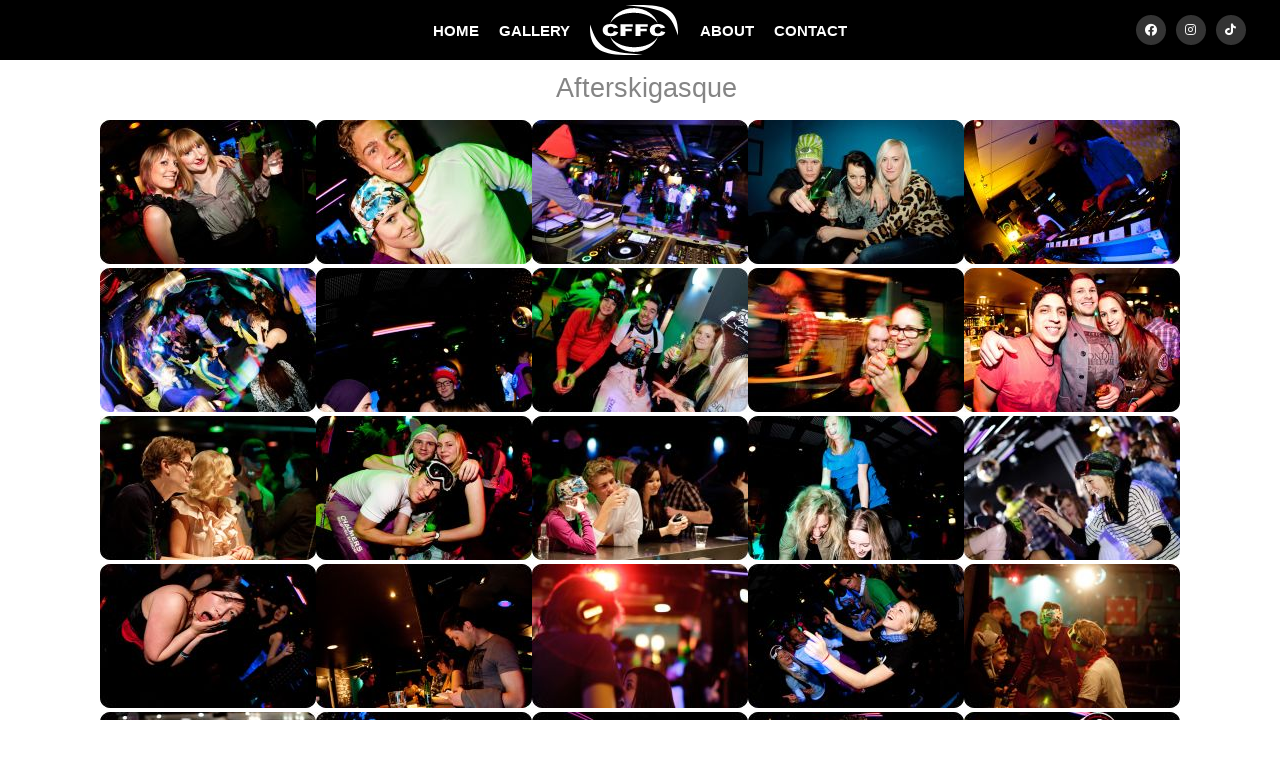

--- FILE ---
content_type: text/html; charset=UTF-8
request_url: https://cffc.se/bilder/2011/afterskigasque
body_size: 3546
content:
<!DOCTYPE html>
<html lang="sv">
	<head>
		<meta http-equiv="Content-Type" content="text/html; charset=UTF-8" />
		<meta name="viewport" content="width=device-width, initial-scale=1, maximum-scale=1" />
		<title>
			CFFC - Afterskigasque		</title>
		<link rel="stylesheet" type="text/css" href="https://cffc.se/css/sektionsfärger.css"/>		<!--<link rel="stylesheet" type="text/css" href="https://cffc.se/css/snow.css"/> -->
		<!--<link rel="stylesheet" type="text/css" href="https://cffc.se/css/halloween.css"/>-->
		<link rel="stylesheet" type="text/css" href="https://cffc.se/css/master_20241029.css"/>		<link rel="stylesheet" type="text/css" href="https://cffc.se/css/mq-narrow_20241029.css"/>		<link rel="stylesheet" type="text/css" href="https://cffc.se/css/mq-mobile_20240829.css"/>		<link rel="stylesheet" type="text/css" href="https://cffc.se/css/mq-mobile_big_20241029.css"/>		 <link rel="stylesheet" href="https://unpkg.com/leaflet@1.9.4/dist/leaflet.css"
     integrity="sha256-p4NxAoJBhIIN+hmNHrzRCf9tD/miZyoHS5obTRR9BMY="
     crossorigin=""/>
		 <!-- Make sure you put this AFTER Leaflet's CSS -->
 <script src="https://unpkg.com/leaflet@1.9.4/dist/leaflet.js"
     integrity="sha256-20nQCchB9co0qIjJZRGuk2/Z9VM+kNiyxNV1lvTlZBo="
     crossorigin=""></script>
		<link rel="alternate" href="/feed/atom" type="application/atom+xml" title="Atom feed of albums."/>
		<link rel="alternate" href="/feed/rss" type="application/rss+xml" title="RSS feed of albums."/>
			<link rel="alternate" href="/feed/cooliris/212" type="application/rss+xml" title="CoolIris photo feed." id="gallery" />
				<meta property="og:type" content="website" />
		<meta property="og:title" content="Chalmers Film- &amp; Fotocommitté - Afterskigasque" />
				<meta property="og:image" content="https://cffc.se/thumbnail/thumb/14852/small.jpg" />
		<meta property="og:url" content="https://cffc.se/bilder/2011/afterskigasque" />
		<meta name="twitter:card" content="gallery" />
		<meta name="twitter:site" content="@cffc_chs" />
		<meta name="twitter:title" content="Afterskigasque" />
				<meta name="twitter:image0" content="https://cffc.se/thumbnail/thumb/14852/medium.jpg" />
				<meta name="twitter:image1" content="https://cffc.se/thumbnail/thumb/14853/medium.jpg" />
				<meta name="twitter:image2" content="https://cffc.se/thumbnail/thumb/14838/medium.jpg" />
				<meta name="twitter:image3" content="https://cffc.se/thumbnail/thumb/14839/medium.jpg" />
					<script type="text/javascript" src="/js/mootools-1.2.6.js"></script>
		<script type="text/javascript" src="/js/mootools-1.2.5.1-more.js"></script>
		<script type="text/javascript" src="/js/application.js"></script>
    <!--<script src="https://kit.fontawesome.com/c42f0ab78d.js" crossorigin="anonymous"></script>-->
		<link rel="stylesheet" href="https://cdnjs.cloudflare.com/ajax/libs/font-awesome/5.15.3/css/all.min.css">
  <link rel="icon" href="/gfx/favicon.png">

	</head>

	<body>

	<!-- XHTML, CSS & Design © 2007-2008 by  -->
	<!-- Reimund Trost (www.code7.se)        -->
	<!-- Johannes Martinsson (antiklimax.se) -->
	<!-- Website updated by Kevin Pham (kevinpham.se) 2024  -->

		<div id="header">
			<!-- <ul class="crumbs"><li class="first"><a href="/">Hem</a> &rsaquo;</li><li><a href="/bilder/">Bilder</a> &rsaquo;</li><li><a href="/bilder/2011/">2011</a> &rsaquo;</li><li>Afterskigasque</li></ul>
 Breadcrumbs ex. Bilder->2024->Album -->
			<!--<h1>
				<a href="/" id="top">Chalmers Film- och Fotocommitté</a>
			</h1> -->
			﻿<ul class="menu">
<li><a href="/" title="startsidan" class="first">HOME</a></li>
<li><a href="/bilder/" title="bilder" class="">GALLERY</a></li>
<li><a href="/" title="logga" class="logo"></a></li>
<li><a href="/kommitten/" title="about" class="">ABOUT</a></li>
<li><a href="/kontakt/" title="contact" class="">CONTACT</a></li>
	 <li id="headersocialm">
		 <a href="https://www.facebook.com/cffcchalmers" target="_blank" class="headersociali"><i class="fab fa-facebook" aria-hidden="true"></i></a>
		 <a href="https://www.instagram.com/cffc.se" target="_blank" class="headersociali"><i class="fab fa-instagram" aria-hidden="true"></i></a>
		 <a href="https://www.tiktok.com/@cffcchalmers" target="_blank" class="headersociali" ><i class="fab fa-tiktok" aria-hidden="true"></i></a>
	 </li>
</ul>		</div>

		
		<div id="main-container">
			<div class="rows black"></div>
<h2 class="album">Afterskigasque</h2>

<ul class="photos">
	<li><a href="https://cffc.se/bilder/2011/afterskigasque/14852/"><img src="https://cffc.se/thumbnail/thumb/14852/small.jpg" class="small" alt="Afterskigasque"/></a></li>
	<li><a href="https://cffc.se/bilder/2011/afterskigasque/14853/"><img src="https://cffc.se/thumbnail/thumb/14853/small.jpg" class="small" alt="Afterskigasque"/></a></li>
	<li><a href="https://cffc.se/bilder/2011/afterskigasque/14838/"><img src="https://cffc.se/thumbnail/thumb/14838/small.jpg" class="small" alt="Afterskigasque"/></a></li>
	<li><a href="https://cffc.se/bilder/2011/afterskigasque/14839/"><img src="https://cffc.se/thumbnail/thumb/14839/small.jpg" class="small" alt="Afterskigasque"/></a></li>
	<li><a href="https://cffc.se/bilder/2011/afterskigasque/14854/"><img src="https://cffc.se/thumbnail/thumb/14854/small.jpg" class="small" alt="Afterskigasque"/></a></li>
	<li><a href="https://cffc.se/bilder/2011/afterskigasque/14840/"><img src="https://cffc.se/thumbnail/thumb/14840/small.jpg" class="small" alt="Afterskigasque"/></a></li>
	<li><a href="https://cffc.se/bilder/2011/afterskigasque/14855/"><img src="https://cffc.se/thumbnail/thumb/14855/small.jpg" class="small" alt="Afterskigasque"/></a></li>
	<li><a href="https://cffc.se/bilder/2011/afterskigasque/14841/"><img src="https://cffc.se/thumbnail/thumb/14841/small.jpg" class="small" alt="Afterskigasque"/></a></li>
	<li><a href="https://cffc.se/bilder/2011/afterskigasque/14842/"><img src="https://cffc.se/thumbnail/thumb/14842/small.jpg" class="small" alt="Afterskigasque"/></a></li>
	<li><a href="https://cffc.se/bilder/2011/afterskigasque/14856/"><img src="https://cffc.se/thumbnail/thumb/14856/small.jpg" class="small" alt="Afterskigasque"/></a></li>
	<li><a href="https://cffc.se/bilder/2011/afterskigasque/14843/"><img src="https://cffc.se/thumbnail/thumb/14843/small.jpg" class="small" alt="Afterskigasque"/></a></li>
	<li><a href="https://cffc.se/bilder/2011/afterskigasque/14857/"><img src="https://cffc.se/thumbnail/thumb/14857/small.jpg" class="small" alt="Afterskigasque"/></a></li>
	<li><a href="https://cffc.se/bilder/2011/afterskigasque/14844/"><img src="https://cffc.se/thumbnail/thumb/14844/small.jpg" class="small" alt="Afterskigasque"/></a></li>
	<li><a href="https://cffc.se/bilder/2011/afterskigasque/14858/"><img src="https://cffc.se/thumbnail/thumb/14858/small.jpg" class="small" alt="Afterskigasque"/></a></li>
	<li><a href="https://cffc.se/bilder/2011/afterskigasque/14845/"><img src="https://cffc.se/thumbnail/thumb/14845/small.jpg" class="small" alt="Afterskigasque"/></a></li>
	<li><a href="https://cffc.se/bilder/2011/afterskigasque/14859/"><img src="https://cffc.se/thumbnail/thumb/14859/small.jpg" class="small" alt="Afterskigasque"/></a></li>
	<li><a href="https://cffc.se/bilder/2011/afterskigasque/14860/"><img src="https://cffc.se/thumbnail/thumb/14860/small.jpg" class="small" alt="Afterskigasque"/></a></li>
	<li><a href="https://cffc.se/bilder/2011/afterskigasque/14847/"><img src="https://cffc.se/thumbnail/thumb/14847/small.jpg" class="small" alt="Afterskigasque"/></a></li>
	<li><a href="https://cffc.se/bilder/2011/afterskigasque/14861/"><img src="https://cffc.se/thumbnail/thumb/14861/small.jpg" class="small" alt="Afterskigasque"/></a></li>
	<li><a href="https://cffc.se/bilder/2011/afterskigasque/14848/"><img src="https://cffc.se/thumbnail/thumb/14848/small.jpg" class="small" alt="Afterskigasque"/></a></li>
	<li><a href="https://cffc.se/bilder/2011/afterskigasque/14849/"><img src="https://cffc.se/thumbnail/thumb/14849/small.jpg" class="small" alt="Afterskigasque"/></a></li>
	<li><a href="https://cffc.se/bilder/2011/afterskigasque/14862/"><img src="https://cffc.se/thumbnail/thumb/14862/small.jpg" class="small" alt="Afterskigasque"/></a></li>
	<li><a href="https://cffc.se/bilder/2011/afterskigasque/14863/"><img src="https://cffc.se/thumbnail/thumb/14863/small.jpg" class="small" alt="Afterskigasque"/></a></li>
	<li><a href="https://cffc.se/bilder/2011/afterskigasque/14864/"><img src="https://cffc.se/thumbnail/thumb/14864/small.jpg" class="small" alt="Afterskigasque"/></a></li>
	<li><a href="https://cffc.se/bilder/2011/afterskigasque/14865/"><img src="https://cffc.se/thumbnail/thumb/14865/small.jpg" class="small" alt="Afterskigasque"/></a></li>
	<li><a href="https://cffc.se/bilder/2011/afterskigasque/14850/"><img src="https://cffc.se/thumbnail/thumb/14850/small.jpg" class="small" alt="Afterskigasque"/></a></li>
	<li><a href="https://cffc.se/bilder/2011/afterskigasque/14851/"><img src="https://cffc.se/thumbnail/thumb/14851/small.jpg" class="small" alt="Afterskigasque"/></a></li>

</ul>

<div class="photos" style="display:none;">
    <div class="photo-container"><div class="photo-column"><div class="photo-item"><a href="https://cffc.se/bilder/2011/afterskigasque/14852/"><img src="https://cffc.se/thumbnail/thumb/14852/big.jpg" class="big" alt="Afterskigasque"/></a></div><div class="photo-item"><a href="https://cffc.se/bilder/2011/afterskigasque/14853/"><img src="https://cffc.se/thumbnail/thumb/14853/big.jpg" class="big" alt="Afterskigasque"/></a></div><div class="photo-item"><a href="https://cffc.se/bilder/2011/afterskigasque/14838/"><img src="https://cffc.se/thumbnail/thumb/14838/big.jpg" class="big" alt="Afterskigasque"/></a></div><div class="photo-item"><a href="https://cffc.se/bilder/2011/afterskigasque/14839/"><img src="https://cffc.se/thumbnail/thumb/14839/big.jpg" class="big" alt="Afterskigasque"/></a></div><div class="photo-item"><a href="https://cffc.se/bilder/2011/afterskigasque/14854/"><img src="https://cffc.se/thumbnail/thumb/14854/big.jpg" class="big" alt="Afterskigasque"/></a></div><div class="photo-item"><a href="https://cffc.se/bilder/2011/afterskigasque/14840/"><img src="https://cffc.se/thumbnail/thumb/14840/big.jpg" class="big" alt="Afterskigasque"/></a></div><div class="photo-item"><a href="https://cffc.se/bilder/2011/afterskigasque/14855/"><img src="https://cffc.se/thumbnail/thumb/14855/big.jpg" class="big" alt="Afterskigasque"/></a></div></div><div class="photo-column"><div class="photo-item"><a href="https://cffc.se/bilder/2011/afterskigasque/14841/"><img src="https://cffc.se/thumbnail/thumb/14841/big.jpg" class="big" alt="Afterskigasque"/></a></div><div class="photo-item"><a href="https://cffc.se/bilder/2011/afterskigasque/14842/"><img src="https://cffc.se/thumbnail/thumb/14842/big.jpg" class="big" alt="Afterskigasque"/></a></div><div class="photo-item"><a href="https://cffc.se/bilder/2011/afterskigasque/14856/"><img src="https://cffc.se/thumbnail/thumb/14856/big.jpg" class="big" alt="Afterskigasque"/></a></div><div class="photo-item"><a href="https://cffc.se/bilder/2011/afterskigasque/14843/"><img src="https://cffc.se/thumbnail/thumb/14843/big.jpg" class="big" alt="Afterskigasque"/></a></div><div class="photo-item"><a href="https://cffc.se/bilder/2011/afterskigasque/14857/"><img src="https://cffc.se/thumbnail/thumb/14857/big.jpg" class="big" alt="Afterskigasque"/></a></div><div class="photo-item"><a href="https://cffc.se/bilder/2011/afterskigasque/14844/"><img src="https://cffc.se/thumbnail/thumb/14844/big.jpg" class="big" alt="Afterskigasque"/></a></div><div class="photo-item"><a href="https://cffc.se/bilder/2011/afterskigasque/14858/"><img src="https://cffc.se/thumbnail/thumb/14858/big.jpg" class="big" alt="Afterskigasque"/></a></div></div><div class="photo-column"><div class="photo-item"><a href="https://cffc.se/bilder/2011/afterskigasque/14845/"><img src="https://cffc.se/thumbnail/thumb/14845/big.jpg" class="big" alt="Afterskigasque"/></a></div><div class="photo-item"><a href="https://cffc.se/bilder/2011/afterskigasque/14859/"><img src="https://cffc.se/thumbnail/thumb/14859/big.jpg" class="big" alt="Afterskigasque"/></a></div><div class="photo-item"><a href="https://cffc.se/bilder/2011/afterskigasque/14860/"><img src="https://cffc.se/thumbnail/thumb/14860/big.jpg" class="big" alt="Afterskigasque"/></a></div><div class="photo-item"><a href="https://cffc.se/bilder/2011/afterskigasque/14847/"><img src="https://cffc.se/thumbnail/thumb/14847/big.jpg" class="big" alt="Afterskigasque"/></a></div><div class="photo-item"><a href="https://cffc.se/bilder/2011/afterskigasque/14861/"><img src="https://cffc.se/thumbnail/thumb/14861/big.jpg" class="big" alt="Afterskigasque"/></a></div><div class="photo-item"><a href="https://cffc.se/bilder/2011/afterskigasque/14848/"><img src="https://cffc.se/thumbnail/thumb/14848/big.jpg" class="big" alt="Afterskigasque"/></a></div><div class="photo-item"><a href="https://cffc.se/bilder/2011/afterskigasque/14849/"><img src="https://cffc.se/thumbnail/thumb/14849/big.jpg" class="big" alt="Afterskigasque"/></a></div></div><div class="photo-column"><div class="photo-item"><a href="https://cffc.se/bilder/2011/afterskigasque/14862/"><img src="https://cffc.se/thumbnail/thumb/14862/big.jpg" class="big" alt="Afterskigasque"/></a></div><div class="photo-item"><a href="https://cffc.se/bilder/2011/afterskigasque/14863/"><img src="https://cffc.se/thumbnail/thumb/14863/big.jpg" class="big" alt="Afterskigasque"/></a></div><div class="photo-item"><a href="https://cffc.se/bilder/2011/afterskigasque/14864/"><img src="https://cffc.se/thumbnail/thumb/14864/big.jpg" class="big" alt="Afterskigasque"/></a></div><div class="photo-item"><a href="https://cffc.se/bilder/2011/afterskigasque/14865/"><img src="https://cffc.se/thumbnail/thumb/14865/big.jpg" class="big" alt="Afterskigasque"/></a></div><div class="photo-item"><a href="https://cffc.se/bilder/2011/afterskigasque/14850/"><img src="https://cffc.se/thumbnail/thumb/14850/big.jpg" class="big" alt="Afterskigasque"/></a></div><div class="photo-item"><a href="https://cffc.se/bilder/2011/afterskigasque/14851/"><img src="https://cffc.se/thumbnail/thumb/14851/big.jpg" class="big" alt="Afterskigasque"/></a></div></div></div></div>


<script>
document.addEventListener("DOMContentLoaded", function() {

	
    const photoItems = document.querySelectorAll('.photo-item');

    const observerOptions = {
        root: null, // Use the viewport as the root
        rootMargin: '0px',
        threshold: 0.1 // Trigger when at least 10% of the item is visible
    };

    const observer = new IntersectionObserver((entries, observer) => {
        entries.forEach(entry => {
            if (entry.isIntersecting) {
                entry.target.classList.add('visible'); // Add visible class
                observer.unobserve(entry.target); // Stop observing after it becomes visible
            }
        });
    }, observerOptions);

    photoItems.forEach(item => {
        observer.observe(item); // Observe each photo item
    });
});
</script>		</div>

		<div id="footer">
			<!-- ﻿	<p class="banner">
		<a href="https://www.facebook.com/pages/Chalmers-Film-FotoCommitté/120906114210">		<img src="https://cffc.se/thumbnail/thumb/34581/banner.jpg" class="banner" alt="fb_link"/>		</a>	</p>
	 -->
			<div style="padding-top:70px; position:relative"></div>
			<p style="margin-bottom:0px">
				<strong style="font-size: 14px; line-height: 22px">CFFC</strong>
				<br/>
				<i style="font-size: 12px">Chalmers Film- och Fotocommitté</i>
				<br/>
				<br/>
				<a href="http://www.chs.chalmers.se/" target="_blank" rel="noreferrer" style="font-size: 12px">Chalmers Studentkår</a>
				<br/>
				<a href="https://www.google.com/maps/place/Teknologg%C3%A5rden/@57.6891084,11.9744844,15z/data=!4m6!3m5!1s0x464ff30c996356b9:0x2ad3493fa1f03124!8m2!3d57.6891084!4d11.9744844!16s%2Fg%2F11c30xt944?entry=ttu" target="_blank" rel="noreferrer" style="font-size: 12px">Teknologgården 2</a>
				<br/>
				<a href="https://www.google.com/maps/place/Teknologg%C3%A5rden/@57.6891084,11.9744844,15z/data=!4m6!3m5!1s0x464ff30c996356b9:0x2ad3493fa1f03124!8m2!3d57.6891084!4d11.9744844!16s%2Fg%2F11c30xt944?entry=ttu" target="_blank" rel="noreferrer" style="font-size: 12px">412 58 Göteborg</a>
				<br/>
				<a href="mailto:cffc@cffc.se"  style="color:#2d9ed3; font-size: 12px">cffc@cffc.se</a>
				<br/>
			</p>
			
			<ul id="footerSocial" style="padding-top:20px">
		    	<li><a href="https://www.facebook.com/cffcchalmers" target="_blank" class="fab fa-facebook headersociali"></a></li>
				<li> <a href="https://www.instagram.com/cffc.se" target="_blank" class="fab fa-instagram headersociali"></a></li>
		 		<li><a href="https://www.tiktok.com/@cffcchalmers" target="_blank" class="fab fa-tiktok headersociali"></a></li>
			</ul>
			<br/>
		 	<p style="font-size: 12px; padding-bottom:70px; margin-bottom:0px">&copy; 2008-2026 CFFC. <a href="/policy">Bildpolicy</a></p>

			<div class="clear">&nbsp;</div>
		</div>
		
		<div id="scrolltop"><i class="fas fa-angle-up" aria-hidden="true"></i></div>
		
		<script type="text/javascript">
			var gaJsHost = (("https:" == document.location.protocol) ? "https://ssl." : "http://www.");
			document.write(unescape("%3Cscript src='" + gaJsHost + "google-analytics.com/ga.js' type='text/javascript'%3E%3C/script%3E"));
		</script>
		<script>
			(function(i,s,o,g,r,a,m){i['GoogleAnalyticsObject']=r;i[r]=i[r]||function(){
			(i[r].q=i[r].q||[]).push(arguments)},i[r].l=1*new Date();a=s.createElement(o),
			m=s.getElementsByTagName(o)[0];a.async=1;a.src=g;m.parentNode.insertBefore(a,m)
			})(window,document,'script','//www.google-analytics.com/analytics.js','ga');
			ga('create', 'UA-43564403-1', 'cffc.se');
			ga('send', 'pageview');
		</script>
		<script>
let visible = false;

const toggleVisible = () => {
    const scrolled = document.documentElement.scrollTop;
    const scrollTopButton = document.getElementById("scrolltop");
    
    if (scrolled > 600) {
        if (!visible) {
            visible = true;
            scrollTopButton.classList.add("visible"); // Add visible class to slide up
        }
    } else {
        if (visible) {
            visible = false;
            scrollTopButton.classList.remove("visible"); // Remove visible class to slide down
        }
    }
};

const scrollToTop = () => {
    window.scrollTo({
        top: 0,
        behavior: 'smooth' // Smooth scroll to top
    });
};

// Add the scroll event listener
window.addEventListener('scroll', toggleVisible);

// Attach click event listener to the correct element
document.getElementById("scrolltop").addEventListener('click', scrollToTop);

		</script>
	</body>
</html>


--- FILE ---
content_type: text/css
request_url: https://cffc.se/css/sektionsf%C3%A4rger.css
body_size: 178
content:
.profile-color_default{
    background: rgba(45, 158, 211, .7)
}

.profileGS{
    background: rgba(239, 194, 106, .7);
}

.profileF{
    background: rgba(10, 12, 6, .7);
}

.profileZ{
    background: rgba(51, 51, 51, .7);
}

.profileH{
    background: rgba(218, 54, 129, .7);
}

.profileK{
    background: rgba(92, 145, 67, .7);
}

.profileV{
    background: rgba(51, 122, 183, .7);
}

.profileA{
    background: rgba(203, 20, 23, .7);
}

.profileAE{
    background: rgba(164, 214, 27, .7);
}
.profileIT{
    background: rgba(0, 169, 211, .7);
}
.profileKFKB{
    background: rgba(38, 128, 64, .7);
}
.profileM{
    background: rgba(78, 52, 46, .7);
}
.profileSJO{
    background: rgba(48, 51, 143, .7);
}
.profileTD{
    background: rgba(82, 24, 47, .7);
}
.profileI{
    background: rgba(220, 179, 227, .7);
}
.profileD{
    background: rgba(243, 94, 35, .7);
}
.profileE{
    background: rgba(255, 241, 0, .7);
}

--- FILE ---
content_type: text/css
request_url: https://cffc.se/css/mq-mobile_20240829.css
body_size: 928
content:
@media only screen and (max-width: 314px), only screen and (max-device-width: 314px) {
	#main-container {
		width: 216px;
	}
	img.front {
		width: 216px;
		height: auto;
		/*height: 144px;
		background-image: attr(data-mobile url) !important;
		content: attr(data-mobile url) !important;*/
	}
	#label {
		display: none;
	}
	ul.albums li {
		margin: 5px 12px 3px 0;
		width: 64px;
		height: 64px;
	}
	ul.albums li:nth-child(3n) {
		margin-right: 0px;
	}
	ul.albums li a img {
		width: 64px;
		height: auto;
		/*height: 64px;
		background-image: attr(data-mobile url) !important;
		content: attr(data-mobile url) !important;*/
	}
	ul.albums li a.album-label {
		display: none;
	}
	div.about {
		display: none;
	}
	ul.recent {
		padding: 0px;
		width: 216px;
	}
	div#header { width: 216px; }
	#header ul.menu,
	#footer ul.menu {
		padding: 0;
		width: 216px;
	}
	#header ul.menu li,
	#footer ul.menu li {
		width: 108px;
		text-align: center;
	}
	#header ul.menu li a,
	#footer ul.menu li a {
		margin: 0 auto 0.4em auto;
		padding: 0.4em 0;
	}
	#header {
		font-size: 75%;
	}
	#header h1 {
		font-size: 150%;
		line-height: 1.2;
	}
	#header h1, #header p {
		text-align: center;
	}
	div#footer { width: 216px; }
	hr { width: 216px !important; }
	ul.menu { margin-left: 5px; }
	ul.menu li:nth-last-child(3) { display: none; }
	div#footer ul.menu+span {
		clear: left;
		width: 216px;
		text-align: center;
		display: block;
		margin-top: 1em;
	}
	div#footer ul.menu+span+span {
		width: 216px;
		text-align: center;
		display: block;
	}
	div#footer span {
		padding: 0 0 0 0;
		line-height: 1.75;
	}
	/* Photo pages */
	#photo, #photo a {
		width: 216px;
		display: flex;
		justify-content: center;
		position: relative;
	}
	#photo a { display: inline-block; }
	#photo a img {
		max-width: 216px;
		margin: 0 auto;
	}
	#info-panels {
		width: 216px;
		overflow: auto;
		margin: 5px 0;
		padding: 0;
	}
	#info-panels #navigation-photos {
		float: none;
		text-align: center;
	}
	#info-panels #navigation-photos a .hidden-text {
		display: inline;
		font-size: 0.8em;
	}
	#info-panels #navigation-photos a img {
		display: none;
	}
	#info-panels .info {
		float: none;
		height: 93px;
		margin: .8em 8px 0 8px;
		padding: 0 0 7px 0;
	}
	#info-panels .info .basic dt:nth-last-child(2),
	#info-panels .info .basic dd:nth-last-child(1) {
		display: none;
	}
	#info-panels #photo-help {
		display: none;
	}
	/* other pages */
	.images, img.contact {display: none;}
	.text-box { max-width: 216px !important; margin: 0 !important; padding: 0 !important; }
	.contact { float: none; width: 216px !important; }
	#address-box, #contact-box, #ordf-box {
		width: 205px;
		float: none;
		margin: 3px 0;
	}
	img.contact+.clear { clear: both !important; }
	/* members */
	div.members {
		list-style-type: none;
	}
	div.member {
		float: none;
		width: 216px;
		padding: 0;
		display: list-item;
		background: transparent url(../gfx/bullet.png) left 7px no-repeat;
		padding-left: 24px;
		margin: 0 !important;
	}
	div.member div h4 {
		text-align: left !important;
	}
	.member img, .member br { display: none; }
	div.member-info {
		margin-bottom: 0;
		width: 216px;
		text-align: left !important;
	}
	div.member-info * { display: block; }
	div.member-info>span {display: none;}
	/* banner (NEEDS FIXING) */
	.banner img {
		/*display: none;*/
		width: 216px;
	}
}

--- FILE ---
content_type: text/javascript
request_url: https://cffc.se/js/application.js
body_size: 1764
content:
function $E(selector, filter){
    return ($(filter) || document).getElement(selector);
};

var CFFC = new Class({
    options: {
        'replace_headers': true,
        'key_navigation': true,
        'preload': true,
        'tool_tips': true,
        'funky_menu': true
    },

    initialize: function(options) {
        this.setOptions(options);
        this.cookie = new Hash.Cookie('cffc', {duration: 3600});

        this.initiateExif();

        if (this.options.funky_menu) {
            //this.initiateMenu();
        }

        if (this.options.replace_headers) {
            //this.replaceHeaders($$('h1'));
            //this.replaceHeaders($$('h2'));
        }

        if (this.options.tool_tips) {
            var tips = new Tips($$('.tool'), {text: '', className: 'tool-tip'});
        }

        if (this.options.key_navigation) {
            this.setupKeys();
        }

        if (this.options.preload) {
            window.addEvent('load', this.preload);
        }
    },

    initiateExif: function() {
        var exif = $E('#photo-info dl.extra');

        if (!exif) {
            return;
        }

        exif.set('slide', {duration: 'normal', transition: Fx.Transitions.Cubic.easeOut});

        $('photo-info').addEvent('click', function(e) {
            this.toggleExif();
        }.bindWithEvent(this));

        if (this.cookie.get('exif-info')) {
            exif.slide('show');
        } else {
            exif.slide('hide');
        }
    },

    toggleExif: function() {
        if ($('photo-info')) {
            var exif = $E('#photo-info dl.extra');
            this.cookie.set('exif-info', !this.cookie.get('exif-info'));
            //this.extraInfoSlide = new Fx.Slide($E('#photo-info dl.extra'), {
            //    duration: 1000,
            //    transition: Fx.Transitions.Pow.easeOut
            //});

            if (this.cookie.get('exif-info')) {
                exif.slide('in');
            } else {
                exif.slide('out');
            }
        }
    },

    preload: function() {
        var nextImage = $E('#navigation-photos a img');
        if (nextImage) {
            nextImage = nextImage.getProperty('src');
            nextImage = nextImage.replace('navigation', 'big');
            new Asset.image(nextImage);
        }
    },

    setupKeys: function() {
        window.addEvent('keydown', function(e) {
            if (e.key == 'space' || e.key == 'n' || e.key == 'j' || e.key == 'right') {
                e.stop();
                var nextHref = $E('#navigation-photos a.next');
                if (nextHref) {
                    nextHref = nextHref.getProperty('href');
                    window.location = nextHref;
                } else if ($E('#photo')) {
                	// Move up one level if we are on a photo page.
                	nextHref = window.location.href.split('/');
                	nextHref.pop();
                	window.location = nextHref.join('/');
				}
            } else if (e.key == 'left' || e.key == 'p' || e.key == 'k') {
                e.stop();
                var prevHref = $E('#navigation-photos a.prev');
                if (prevHref) {
                    prevHref = prevHref.getProperty('href');
                    window.location = prevHref;
                } else if ($E('#photo')) {
                	// Move up one level if we are on a photo page.
                	nextHref = window.location.href.split('/');
                	nextHref.pop();
                	window.location = nextHref.join('/');
				}
            } else if (e.key == 'e') {
                e.stop();
                this.toggleExif();
		
            } else if (e.key == 'g') { //Added by Holm 20151211, because lightroom bindings
                if ($E('#photo')) {
                    // Move up one level if we are on a photo page
                    // Splits the URL at every / sign, cuts the two last 
                    // elements off and then puts the URL together 
                    // in order to get the parent URL
                        var upHref = window.location.href.split('/'); 
                        upHref.pop();
                        upHref.pop();
                        window.location.assign(upHref.join('/'));
               }
            } 
        }.bindWithEvent(this));
    },

    replaceWithImage: function(element, imgSrc) {
        img = new Element('img', {
            src: imgSrc,
            alt: element.get('text')
        });

        // Blank out the contents of the element.
        element.set('text', '');

        // Place the image element in there instead.
        element.adopt(img);
    },

    initiateMenu: function() {
        $$('#header ul.menu li a').each(function(element) {
            var img = "/gfx/menu/" + element.getProperty('title');

            if (element.getProperty('class').indexOf("current") != -1) {
                img = img + "-current.png";
            } else {
                img = img + ".png";
            }

            this.replaceWithImage(element, img);
        }, this);

        $$('#header ul.menu li a').each(function(item, i) {
            item.addEvent('mouseenter', function(e) {
                var img = this.getFirst();
                var file = img.getProperty('src');

                if (this.getProperty('class').indexOf('current') == -1) {
                    file = file.replace('.png', '-over.png');
                }
                img.setProperty('src', file);
            });

            item.addEvent('mouseleave', function(e) {
                var img = this.getFirst();
                var file = img.getProperty('src');
                if (this.getProperty('class').indexOf("current") == -1) {
                    file = file.replace('-over.png', '.png');
                }
                img.setProperty('src', file);
            });
        });


        $$('#footer ul.menu li a').each(function(element) {
            var img = "/gfx/menu/" + element.getProperty('title');

            if (element.getProperty('class').indexOf("current") != -1) {
                img = img + "-current.png";
            } else {
                img = img + ".png";
            }

            this.replaceWithImage(element, img);
        }, this);

        $$('#footer ul.menu li a').each(function(item, i) {
            item.addEvent('mouseenter', function(e) {
                var img = this.getFirst();
                var file = img.getProperty('src');

                if (this.getProperty('class').indexOf('current') == -1) {
                    file = file.replace('.png', '-over.png');
                }
                img.setProperty('src', file);
            });

            item.addEvent('mouseleave', function(e) {
                var img = this.getFirst();
                var file = img.getProperty('src');
                if (this.getProperty('class').indexOf("current") == -1) {
                    file = file.replace('-over.png', '.png');
                }
                img.setProperty('src', file);
            });
        });
    },

    /*
     * Replace headers with pretty images.
     *
     * Arguments: headings -- an collection of headers.
     *
     * Each header must have the 'id' property, which must correspond to a image
     * named the same.
     */
    replaceHeaders: function(headings) {
        headings.each(function(el, i) {
            if(el.get('title') != null && el.get('title').length > 0) {
                var text = el.get('title');
            } else {
                var text = el.get('text');
            }
			text = text.replace(/\s+/g, '_');
			var url = '/headers/' + escape(text) + '/';

			if (el.hasClass('black')) {
				url = url + 'black/';
			}

			url = url + 'header.png';
			this.replaceWithImage(el, url);
        }, this);
    }
});

CFFC.implement(new Options);

window.addEvent('domready', function() {
    var cffc = new CFFC();
    $$('#photo').each(function(item, i) {
        item.addEvent('contextmenu', function(e) {
            e.stop();
        });
    });
});
